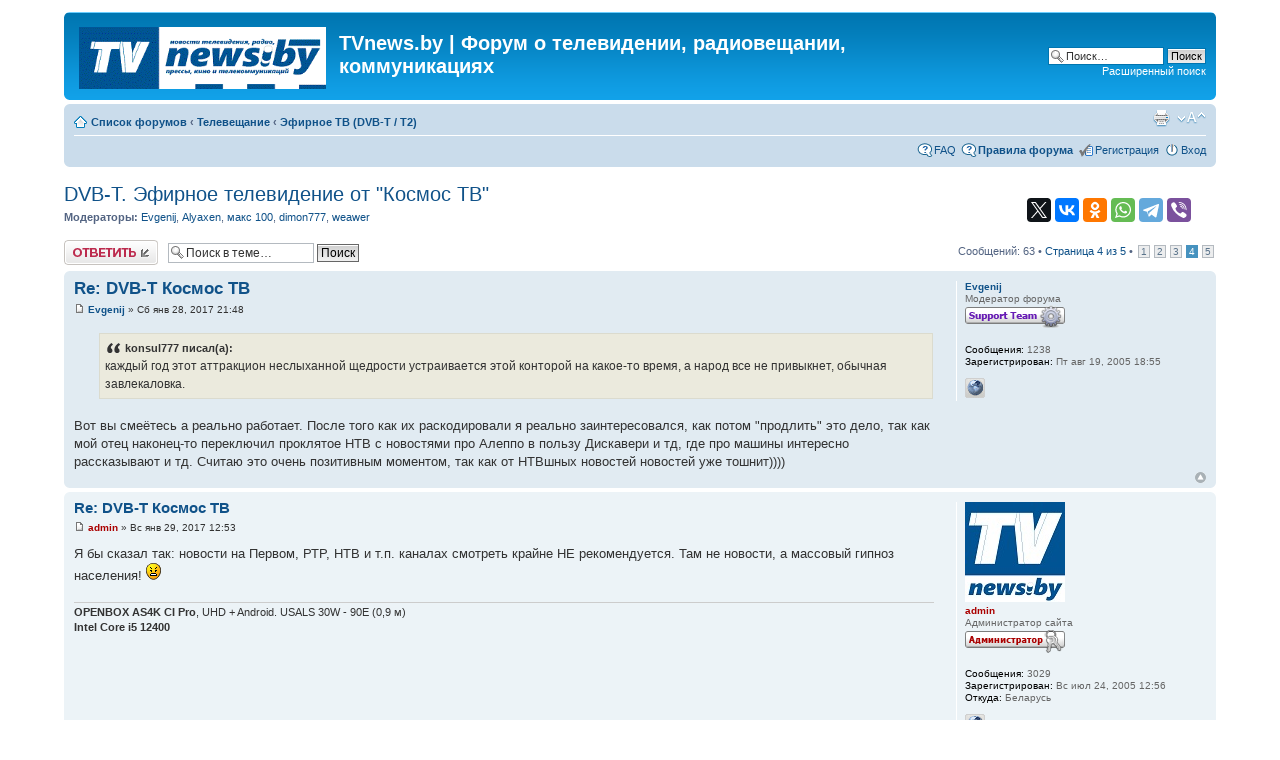

--- FILE ---
content_type: text/html; charset=UTF-8
request_url: https://forum.tvnews.by/viewtopic.php?f=15&t=5127&start=45&sid=a0522d39a4078d3e2d77e28a0c170a59
body_size: 10611
content:
<!DOCTYPE html PUBLIC "-//W3C//DTD XHTML 1.0 Strict//EN" "http://www.w3.org/TR/xhtml1/DTD/xhtml1-strict.dtd">
<html xmlns="http://www.w3.org/1999/xhtml" dir="ltr" lang="ru" xml:lang="ru">
<head>

<meta http-equiv="content-type" content="text/html; charset=UTF-8" />
<meta http-equiv="content-style-type" content="text/css" />
<meta http-equiv="content-language" content="ru" />
<meta http-equiv="imagetoolbar" content="no" />
<meta name="resource-type" content="document" />
<meta name="distribution" content="global" />
<meta name="keywords" content="" />
<meta name="description" content="" />

<title>TVnews.by | Форум о телевидении, радиовещании, коммуникациях &bull; Просмотр темы - DVB-T. Эфирное телевидение от &quot;Космос ТВ&quot;</title>

<link rel="alternate" type="application/atom+xml" title="Канал - TVnews.by | Форум о телевидении, радиовещании, коммуникациях" href="https://forum.tvnews.by/feed.php" /><link rel="alternate" type="application/atom+xml" title="Канал - Все форумы" href="https://forum.tvnews.by/feed.php?mode=forums" /><link rel="alternate" type="application/atom+xml" title="Канал - Форум - Эфирное ТВ (DVB-T / T2)" href="https://forum.tvnews.by/feed.php?f=15" />

<!--
	phpBB style name: prosilver
	Based on style:   prosilver (this is the default phpBB3 style)
	Original author:  Tom Beddard ( https://www.subBlue.com )
	Modified by:
-->

<script type="text/javascript">
// <![CDATA[
	var jump_page = 'Введите номер страницы, на которую хотите перейти:';
	var on_page = '4';
	var per_page = '15';
	var base_url = './viewtopic.php?f=15&amp;t=5127&amp;sid=8609d2649bab04370f65473dfc5fc946';
	var style_cookie = 'phpBBstyle';
	var style_cookie_settings = '; path=/; domain=forum.tvnews.by';
	var onload_functions = new Array();
	var onunload_functions = new Array();

	

	/**
	* Find a member
	*/
	function find_username(url)
	{
		popup(url, 760, 570, '_usersearch');
		return false;
	}

	/**
	* New function for handling multiple calls to window.onload and window.unload by pentapenguin
	*/
	window.onload = function()
	{
		for (var i = 0; i < onload_functions.length; i++)
		{
			eval(onload_functions[i]);
		}
	};

	window.onunload = function()
	{
		for (var i = 0; i < onunload_functions.length; i++)
		{
			eval(onunload_functions[i]);
		}
	};

// ]]>
</script>
<script type="text/javascript" src="./styles/prosilver/template/styleswitcher.js"></script>
<script type="text/javascript" src="./styles/prosilver/template/forum_fn.js"></script>

<link href="./styles/prosilver/theme/print.css" rel="stylesheet" type="text/css" media="print" title="printonly" />
<link href="./style.php?id=1&amp;lang=ru&amp;sid=8609d2649bab04370f65473dfc5fc946" rel="stylesheet" type="text/css" media="screen, projection" />

<link href="./styles/prosilver/theme/normal.css" rel="stylesheet" type="text/css" title="A" />
<link href="./styles/prosilver/theme/medium.css" rel="alternate stylesheet" type="text/css" title="A+" />
<link href="./styles/prosilver/theme/large.css" rel="alternate stylesheet" type="text/css" title="A++" />


<link rel="icon" href="https://tvnews.by/favicon.ico" type="image/x-icon" />
<link rel="shortcut icon" href="https://tvnews.by/favicon.ico" type="image/x-icon" />
</head>

<body id="phpbb" class="section-viewtopic ltr">

<div id="wrap">
	<a id="top" name="top" accesskey="t"></a>
	<div id="page-header">
		<div class="headerbar">
			<div class="inner"><span class="corners-top"><span></span></span>

			<div id="site-description">
				<a href="./index.php?sid=8609d2649bab04370f65473dfc5fc946" title="Список форумов" id="logo"><img src="./styles/prosilver/imageset/site_logo.gif" width="247" height="62" alt="" title="" /></a>
				<h1>TVnews.by | Форум о телевидении, радиовещании, коммуникациях</h1>
				<p></p>
				<p class="skiplink"><a href="#start_here">Пропустить</a></p>
			</div>

		
			<div id="search-box">
				<form action="./search.php?sid=8609d2649bab04370f65473dfc5fc946" method="get" id="search">
				<fieldset>
					<input name="keywords" id="keywords" type="text" maxlength="128" title="Ключевые слова" class="inputbox search" value="Поиск…" onclick="if(this.value=='Поиск…')this.value='';" onblur="if(this.value=='')this.value='Поиск…';" />
					<input class="button2" value="Поиск" type="submit" /><br />
					<a href="./search.php?sid=8609d2649bab04370f65473dfc5fc946" title="Параметры расширенного поиска">Расширенный поиск</a> <input type="hidden" name="sid" value="8609d2649bab04370f65473dfc5fc946" />

				</fieldset>
				</form>
			</div>
		

			<span class="corners-bottom"><span></span></span></div>
		</div>

		<div class="navbar">
			<div class="inner"><span class="corners-top"><span></span></span>

			<ul class="linklist navlinks">
				<li class="icon-home"><a href="./index.php?sid=8609d2649bab04370f65473dfc5fc946" accesskey="h">Список форумов</a>  <strong>&#8249;</strong> <a href="./viewforum.php?f=16&amp;sid=8609d2649bab04370f65473dfc5fc946">Телевещание</a> <strong>&#8249;</strong> <a href="./viewforum.php?f=15&amp;sid=8609d2649bab04370f65473dfc5fc946">Эфирное ТВ (DVB-T / T2)</a></li>

				<li class="rightside"><a href="#" onclick="fontsizeup(); return false;" onkeypress="return fontsizeup(event);" class="fontsize" title="Изменить размер шрифта">Изменить размер шрифта</a></li>

				<li class="rightside"><a href="./viewtopic.php?f=15&amp;t=5127&amp;start=45&amp;sid=8609d2649bab04370f65473dfc5fc946&amp;view=print" title="Версия для печати" accesskey="p" class="print">Версия для печати</a></li>
			</ul>

			

			<ul class="linklist rightside">
				<li class="icon-faq"><a href="./faq.php?sid=8609d2649bab04370f65473dfc5fc946" title="Часто задаваемые вопросы">FAQ</a></li>
<li class="icon-faq"><a href="/viewtopic.php?f=22&t=5460" title="Правила форума"><b>Правила форума</b></a></li>
				<li class="icon-register"><a href="./ucp.php?mode=register&amp;sid=8609d2649bab04370f65473dfc5fc946">Регистрация</a></li>
					<li class="icon-logout"><a href="./ucp.php?mode=login&amp;sid=8609d2649bab04370f65473dfc5fc946" title="Вход" accesskey="x">Вход</a></li>
				
			</ul>

			<span class="corners-bottom"><span></span></span></div>
		</div>

	</div>

	<a name="start_here"></a>
	<div id="page-body">
		


<div style="float:right;">
	<script src="//yastatic.net/share2/share.js" async="async"></script><div class="ya-share2" style="width:100%; margin-top:15px; margin-bottom:15px; margin-right:25px;" data-services="facebook,twitter,vkontakte,odnoklassniki,whatsapp,telegram,viber" data-counter></div> 
</div>
<h2><a href="./viewtopic.php?f=15&amp;t=5127&amp;start=45&amp;sid=8609d2649bab04370f65473dfc5fc946">DVB-T. Эфирное телевидение от &quot;Космос ТВ&quot;</a></h2>
<!-- NOTE: remove the style="display: none" when you want to have the forum description on the topic body --><div style="display: none !important;">Новости эфирного цифрового вещания (DVB-T / T2). Частоты, передатчики. Условия приема<br /></div>
<p>
	<strong>Модераторы:</strong> <a href="./memberlist.php?mode=viewprofile&amp;u=11&amp;sid=8609d2649bab04370f65473dfc5fc946">Evgenij</a>, <a href="./memberlist.php?mode=viewprofile&amp;u=6&amp;sid=8609d2649bab04370f65473dfc5fc946">Alyaxen</a>, <a href="./memberlist.php?mode=viewprofile&amp;u=5981&amp;sid=8609d2649bab04370f65473dfc5fc946">макс 100</a>, <a href="./memberlist.php?mode=viewprofile&amp;u=1306&amp;sid=8609d2649bab04370f65473dfc5fc946">dimon777</a>, <a href="./memberlist.php?mode=viewprofile&amp;u=308&amp;sid=8609d2649bab04370f65473dfc5fc946">weawer</a>
</p>


<div class="topic-actions">

	<div class="buttons">
	
		<div class="reply-icon"><a href="./posting.php?mode=reply&amp;f=15&amp;t=5127&amp;sid=8609d2649bab04370f65473dfc5fc946" title="Ответить"><span></span>Ответить</a></div>
	
	</div>

	
		<div class="search-box">
			<form method="get" id="topic-search" action="./search.php?sid=8609d2649bab04370f65473dfc5fc946">
			<fieldset>
				<input class="inputbox search tiny"  type="text" name="keywords" id="search_keywords" size="20" value="Поиск в теме…" onclick="if(this.value=='Поиск в теме…')this.value='';" onblur="if(this.value=='')this.value='Поиск в теме…';" />
				<input class="button2" type="submit" value="Поиск" />
				<input type="hidden" name="t" value="5127" />
<input type="hidden" name="sf" value="msgonly" />
<input type="hidden" name="sid" value="8609d2649bab04370f65473dfc5fc946" />

			</fieldset>
			</form>
		</div>
	
		<div class="pagination">
			Сообщений: 63
			 &bull; <a href="#" onclick="jumpto(); return false;" title="Перейти на страницу…">Страница <strong>4</strong> из <strong>5</strong></a> &bull; <span><a href="./viewtopic.php?f=15&amp;t=5127&amp;sid=8609d2649bab04370f65473dfc5fc946">1</a><span class="page-sep">, </span><a href="./viewtopic.php?f=15&amp;t=5127&amp;sid=8609d2649bab04370f65473dfc5fc946&amp;start=15">2</a><span class="page-sep">, </span><a href="./viewtopic.php?f=15&amp;t=5127&amp;sid=8609d2649bab04370f65473dfc5fc946&amp;start=30">3</a><span class="page-sep">, </span><strong>4</strong><span class="page-sep">, </span><a href="./viewtopic.php?f=15&amp;t=5127&amp;sid=8609d2649bab04370f65473dfc5fc946&amp;start=60">5</a></span>
		</div>
	

</div>
<div class="clear"></div>


	<div id="p30925" class="post bg2">
		<div class="inner"><span class="corners-top"><span></span></span>

		<div class="postbody">
			

			<h3 class="first"><a href="#p30925">Re: DVB-T Космос ТВ</a></h3>
			<p class="author"><a href="./viewtopic.php?p=30925&amp;sid=8609d2649bab04370f65473dfc5fc946#p30925"><img src="./styles/prosilver/imageset/icon_post_target.gif" width="11" height="9" alt="Сообщение" title="Сообщение" /></a> <strong><a href="./memberlist.php?mode=viewprofile&amp;u=11&amp;sid=8609d2649bab04370f65473dfc5fc946">Evgenij</a></strong> &raquo; Сб янв 28, 2017 21:48 </p>

			

			<div class="content"><blockquote><div><cite>konsul777 писал(а):</cite>каждый год этот аттракцион неслыханной щедрости устраивается этой конторой на какое-то время, а народ все не привыкнет, обычная завлекаловка.</div></blockquote><br />Вот вы смеётесь а реально работает. После того как их раскодировали я реально заинтересовался, как потом &quot;продлить&quot; это дело, так как мой отец наконец-то переключил проклятое НТВ с новостями про Алеппо в пользу Дискавери и тд, где про машины интересно рассказывают и тд. Считаю это очень позитивным моментом, так как от НТВшных новостей новостей уже тошнит))))</div>

			

		</div>

		
			<dl class="postprofile" id="profile30925">
			<dt>
				<a href="./memberlist.php?mode=viewprofile&amp;u=11&amp;sid=8609d2649bab04370f65473dfc5fc946">Evgenij</a>
			</dt>

			<dd>Модератор форума<br /><img src="./images/ranks/support.gif" alt="Модератор форума" title="Модератор форума" /></dd>

		<dd>&nbsp;</dd>

		<dd><strong>Сообщения:</strong> 1238</dd><dd><strong>Зарегистрирован:</strong> Пт авг 19, 2005 18:55</dd>
			<dd>
				<ul class="profile-icons">
					<li class="web-icon"><a href="http://teploe.net" title="WWW: http://teploe.net"><span>Сайт</span></a></li>
				</ul>
			</dd>
		

		</dl>
	

		<div class="back2top"><a href="#wrap" class="top" title="Вернуться к началу">Вернуться к началу</a></div>

		<span class="corners-bottom"><span></span></span></div>
	</div>

	<hr class="divider" />

	<div id="p30927" class="post bg1">
		<div class="inner"><span class="corners-top"><span></span></span>

		<div class="postbody">
			

			<h3 ><a href="#p30927">Re: DVB-T Космос ТВ</a></h3>
			<p class="author"><a href="./viewtopic.php?p=30927&amp;sid=8609d2649bab04370f65473dfc5fc946#p30927"><img src="./styles/prosilver/imageset/icon_post_target.gif" width="11" height="9" alt="Сообщение" title="Сообщение" /></a> <strong><a href="./memberlist.php?mode=viewprofile&amp;u=2&amp;sid=8609d2649bab04370f65473dfc5fc946" style="color: #AA0000;" class="username-coloured">admin</a></strong> &raquo; Вс янв 29, 2017 12:53 </p>

			

			<div class="content">Я бы сказал так: новости на Первом, РТР, НТВ и т.п. каналах смотреть крайне НЕ рекомендуется. Там не новости, а массовый гипноз населения!  <img src="./images/smilies/icon_mad.gif" alt=":x" title="Mad" /></div>

			<div id="sig30927" class="signature"><span style="font-weight: bold">OPENBOX AS4K CI Pro</span>, UHD + Android. USALS 30W - 90E (0,9 м)<br /><span style="font-weight: bold">Intel Core i5 12400</span></div>

		</div>

		
			<dl class="postprofile" id="profile30927">
			<dt>
				<a href="./memberlist.php?mode=viewprofile&amp;u=2&amp;sid=8609d2649bab04370f65473dfc5fc946"><img src="./download/file.php?avatar=2_1665651818.jpg" width="100" height="100" alt="Аватара пользователя" /></a><br />
				<a href="./memberlist.php?mode=viewprofile&amp;u=2&amp;sid=8609d2649bab04370f65473dfc5fc946" style="color: #AA0000;" class="username-coloured">admin</a>
			</dt>

			<dd>Администратор сайта<br /><img src="./images/ranks/admin.gif" alt="Администратор сайта" title="Администратор сайта" /></dd>

		<dd>&nbsp;</dd>

		<dd><strong>Сообщения:</strong> 3029</dd><dd><strong>Зарегистрирован:</strong> Вс июл 24, 2005 12:56</dd><dd><strong>Откуда:</strong> Беларусь</dd>
			<dd>
				<ul class="profile-icons">
					<li class="web-icon"><a href="http://tvnews.by/" title="WWW: http://tvnews.by/"><span>Сайт</span></a></li>
				</ul>
			</dd>
		

		</dl>
	

		<div class="back2top"><a href="#wrap" class="top" title="Вернуться к началу">Вернуться к началу</a></div>

		<span class="corners-bottom"><span></span></span></div>
	</div>

	<hr class="divider" />

	<div id="p30977" class="post bg2">
		<div class="inner"><span class="corners-top"><span></span></span>

		<div class="postbody">
			

			<h3 ><a href="#p30977">Re: DVB-T Космос ТВ</a></h3>
			<p class="author"><a href="./viewtopic.php?p=30977&amp;sid=8609d2649bab04370f65473dfc5fc946#p30977"><img src="./styles/prosilver/imageset/icon_post_target.gif" width="11" height="9" alt="Сообщение" title="Сообщение" /></a> <strong><a href="./memberlist.php?mode=viewprofile&amp;u=6056&amp;sid=8609d2649bab04370f65473dfc5fc946">dt2012</a></strong> &raquo; Чт фев 16, 2017 15:55 </p>

			

			<div class="content">Все каналы сегодня закодировали.</div>

			<div id="sig30977" class="signature"><span style="font-size: 150%; line-height: 116%;"><span style="font-weight: bold"><span style="color: #0000FF">2013 год</span></span></span></div>

		</div>

		
			<dl class="postprofile" id="profile30977">
			<dt>
				<a href="./memberlist.php?mode=viewprofile&amp;u=6056&amp;sid=8609d2649bab04370f65473dfc5fc946"><img src="./download/file.php?avatar=6056_1352664288.jpg" width="79" height="99" alt="Аватара пользователя" /></a><br />
				<a href="./memberlist.php?mode=viewprofile&amp;u=6056&amp;sid=8609d2649bab04370f65473dfc5fc946">dt2012</a>
			</dt>

			<dd>Гуру<br /><img src="./images/ranks/rank5.gif" alt="Гуру" title="Гуру" /></dd>

		<dd>&nbsp;</dd>

		<dd><strong>Сообщения:</strong> 2888</dd><dd><strong>Зарегистрирован:</strong> Пн сен 05, 2011 21:25</dd>

		</dl>
	

		<div class="back2top"><a href="#wrap" class="top" title="Вернуться к началу">Вернуться к началу</a></div>

		<span class="corners-bottom"><span></span></span></div>
	</div>

	<hr class="divider" />

	<div id="p31109" class="post bg1">
		<div class="inner"><span class="corners-top"><span></span></span>

		<div class="postbody">
			

			<h3 ><a href="#p31109">Re: DVB-T Космос ТВ</a></h3>
			<p class="author"><a href="./viewtopic.php?p=31109&amp;sid=8609d2649bab04370f65473dfc5fc946#p31109"><img src="./styles/prosilver/imageset/icon_post_target.gif" width="11" height="9" alt="Сообщение" title="Сообщение" /></a> <strong><a href="./memberlist.php?mode=viewprofile&amp;u=2&amp;sid=8609d2649bab04370f65473dfc5fc946" style="color: #AA0000;" class="username-coloured">admin</a></strong> &raquo; Ср июн 14, 2017 18:03 </p>

			

			<div class="content">В воскресенье вечером, будучи на даче, случайно обнаружил, что эфирный пакет &quot;Космос ТВ&quot; (29 ТВК) идет открыто. Все 20 телеканалов. В понедельник в 18:00 он еще шел открыто, потом - не знаю, дома нет комнатной антенны.<br /><br />Надо сказать, что пакет у них очень не плохой: Фильмовые каналы Red Media, каналы семейства Discovery, ТНТ Int, музыкальных парочка. Лучше, чем эфирная ZALA.</div>

			<div id="sig31109" class="signature"><span style="font-weight: bold">OPENBOX AS4K CI Pro</span>, UHD + Android. USALS 30W - 90E (0,9 м)<br /><span style="font-weight: bold">Intel Core i5 12400</span></div>

		</div>

		
			<dl class="postprofile" id="profile31109">
			<dt>
				<a href="./memberlist.php?mode=viewprofile&amp;u=2&amp;sid=8609d2649bab04370f65473dfc5fc946"><img src="./download/file.php?avatar=2_1665651818.jpg" width="100" height="100" alt="Аватара пользователя" /></a><br />
				<a href="./memberlist.php?mode=viewprofile&amp;u=2&amp;sid=8609d2649bab04370f65473dfc5fc946" style="color: #AA0000;" class="username-coloured">admin</a>
			</dt>

			<dd>Администратор сайта<br /><img src="./images/ranks/admin.gif" alt="Администратор сайта" title="Администратор сайта" /></dd>

		<dd>&nbsp;</dd>

		<dd><strong>Сообщения:</strong> 3029</dd><dd><strong>Зарегистрирован:</strong> Вс июл 24, 2005 12:56</dd><dd><strong>Откуда:</strong> Беларусь</dd>
			<dd>
				<ul class="profile-icons">
					<li class="web-icon"><a href="http://tvnews.by/" title="WWW: http://tvnews.by/"><span>Сайт</span></a></li>
				</ul>
			</dd>
		

		</dl>
	

		<div class="back2top"><a href="#wrap" class="top" title="Вернуться к началу">Вернуться к началу</a></div>

		<span class="corners-bottom"><span></span></span></div>
	</div>

	<hr class="divider" />

	<div id="p31127" class="post bg2">
		<div class="inner"><span class="corners-top"><span></span></span>

		<div class="postbody">
			

			<h3 ><a href="#p31127">Re: DVB-T Космос ТВ</a></h3>
			<p class="author"><a href="./viewtopic.php?p=31127&amp;sid=8609d2649bab04370f65473dfc5fc946#p31127"><img src="./styles/prosilver/imageset/icon_post_target.gif" width="11" height="9" alt="Сообщение" title="Сообщение" /></a> <strong><a href="./memberlist.php?mode=viewprofile&amp;u=2&amp;sid=8609d2649bab04370f65473dfc5fc946" style="color: #AA0000;" class="username-coloured">admin</a></strong> &raquo; Пт июн 16, 2017 17:28 </p>

			

			<div class="content">Позвонил соседу, он сказал, что в среду еще шло открыто. В выходные сам проверю.</div>

			<div id="sig31127" class="signature"><span style="font-weight: bold">OPENBOX AS4K CI Pro</span>, UHD + Android. USALS 30W - 90E (0,9 м)<br /><span style="font-weight: bold">Intel Core i5 12400</span></div>

		</div>

		
			<dl class="postprofile" id="profile31127">
			<dt>
				<a href="./memberlist.php?mode=viewprofile&amp;u=2&amp;sid=8609d2649bab04370f65473dfc5fc946"><img src="./download/file.php?avatar=2_1665651818.jpg" width="100" height="100" alt="Аватара пользователя" /></a><br />
				<a href="./memberlist.php?mode=viewprofile&amp;u=2&amp;sid=8609d2649bab04370f65473dfc5fc946" style="color: #AA0000;" class="username-coloured">admin</a>
			</dt>

			<dd>Администратор сайта<br /><img src="./images/ranks/admin.gif" alt="Администратор сайта" title="Администратор сайта" /></dd>

		<dd>&nbsp;</dd>

		<dd><strong>Сообщения:</strong> 3029</dd><dd><strong>Зарегистрирован:</strong> Вс июл 24, 2005 12:56</dd><dd><strong>Откуда:</strong> Беларусь</dd>
			<dd>
				<ul class="profile-icons">
					<li class="web-icon"><a href="http://tvnews.by/" title="WWW: http://tvnews.by/"><span>Сайт</span></a></li>
				</ul>
			</dd>
		

		</dl>
	

		<div class="back2top"><a href="#wrap" class="top" title="Вернуться к началу">Вернуться к началу</a></div>

		<span class="corners-bottom"><span></span></span></div>
	</div>

	<hr class="divider" />

	<div id="p31129" class="post bg1">
		<div class="inner"><span class="corners-top"><span></span></span>

		<div class="postbody">
			

			<h3 ><a href="#p31129">Re: DVB-T. Эфирное телевидение от &quot;Космос ТВ&quot;</a></h3>
			<p class="author"><a href="./viewtopic.php?p=31129&amp;sid=8609d2649bab04370f65473dfc5fc946#p31129"><img src="./styles/prosilver/imageset/icon_post_target.gif" width="11" height="9" alt="Сообщение" title="Сообщение" /></a> <strong><a href="./memberlist.php?mode=viewprofile&amp;u=6056&amp;sid=8609d2649bab04370f65473dfc5fc946">dt2012</a></strong> &raquo; Сб июн 17, 2017 7:59 </p>

			

			<div class="content">В четверг закодировали.</div>

			<div id="sig31129" class="signature"><span style="font-size: 150%; line-height: 116%;"><span style="font-weight: bold"><span style="color: #0000FF">2013 год</span></span></span></div>

		</div>

		
			<dl class="postprofile" id="profile31129">
			<dt>
				<a href="./memberlist.php?mode=viewprofile&amp;u=6056&amp;sid=8609d2649bab04370f65473dfc5fc946"><img src="./download/file.php?avatar=6056_1352664288.jpg" width="79" height="99" alt="Аватара пользователя" /></a><br />
				<a href="./memberlist.php?mode=viewprofile&amp;u=6056&amp;sid=8609d2649bab04370f65473dfc5fc946">dt2012</a>
			</dt>

			<dd>Гуру<br /><img src="./images/ranks/rank5.gif" alt="Гуру" title="Гуру" /></dd>

		<dd>&nbsp;</dd>

		<dd><strong>Сообщения:</strong> 2888</dd><dd><strong>Зарегистрирован:</strong> Пн сен 05, 2011 21:25</dd>

		</dl>
	

		<div class="back2top"><a href="#wrap" class="top" title="Вернуться к началу">Вернуться к началу</a></div>

		<span class="corners-bottom"><span></span></span></div>
	</div>

	<hr class="divider" />

	<div id="p31145" class="post bg2">
		<div class="inner"><span class="corners-top"><span></span></span>

		<div class="postbody">
			

			<h3 ><a href="#p31145">Re: DVB-T. Эфирное телевидение от &quot;Космос ТВ&quot;</a></h3>
			<p class="author"><a href="./viewtopic.php?p=31145&amp;sid=8609d2649bab04370f65473dfc5fc946#p31145"><img src="./styles/prosilver/imageset/icon_post_target.gif" width="11" height="9" alt="Сообщение" title="Сообщение" /></a> <strong><a href="./memberlist.php?mode=viewprofile&amp;u=2&amp;sid=8609d2649bab04370f65473dfc5fc946" style="color: #AA0000;" class="username-coloured">admin</a></strong> &raquo; Ср июн 21, 2017 18:44 </p>

			

			<div class="content">Жаль, что так быстро. После просмотра 28 каналов понимаешь, что в Беларуси очень не хватает второго открытого мультиплекса, в котором бы вещали хоть какие-то нишевые телеканалы. А то включишь вечером на даче телевизор, а посмотреть-то нечего! Теперешние 9 каналов - такой мизер!</div>

			<div id="sig31145" class="signature"><span style="font-weight: bold">OPENBOX AS4K CI Pro</span>, UHD + Android. USALS 30W - 90E (0,9 м)<br /><span style="font-weight: bold">Intel Core i5 12400</span></div>

		</div>

		
			<dl class="postprofile" id="profile31145">
			<dt>
				<a href="./memberlist.php?mode=viewprofile&amp;u=2&amp;sid=8609d2649bab04370f65473dfc5fc946"><img src="./download/file.php?avatar=2_1665651818.jpg" width="100" height="100" alt="Аватара пользователя" /></a><br />
				<a href="./memberlist.php?mode=viewprofile&amp;u=2&amp;sid=8609d2649bab04370f65473dfc5fc946" style="color: #AA0000;" class="username-coloured">admin</a>
			</dt>

			<dd>Администратор сайта<br /><img src="./images/ranks/admin.gif" alt="Администратор сайта" title="Администратор сайта" /></dd>

		<dd>&nbsp;</dd>

		<dd><strong>Сообщения:</strong> 3029</dd><dd><strong>Зарегистрирован:</strong> Вс июл 24, 2005 12:56</dd><dd><strong>Откуда:</strong> Беларусь</dd>
			<dd>
				<ul class="profile-icons">
					<li class="web-icon"><a href="http://tvnews.by/" title="WWW: http://tvnews.by/"><span>Сайт</span></a></li>
				</ul>
			</dd>
		

		</dl>
	

		<div class="back2top"><a href="#wrap" class="top" title="Вернуться к началу">Вернуться к началу</a></div>

		<span class="corners-bottom"><span></span></span></div>
	</div>

	<hr class="divider" />

	<div id="p31146" class="post bg1">
		<div class="inner"><span class="corners-top"><span></span></span>

		<div class="postbody">
			

			<h3 ><a href="#p31146">Re: DVB-T. Эфирное телевидение от &quot;Космос ТВ&quot;</a></h3>
			<p class="author"><a href="./viewtopic.php?p=31146&amp;sid=8609d2649bab04370f65473dfc5fc946#p31146"><img src="./styles/prosilver/imageset/icon_post_target.gif" width="11" height="9" alt="Сообщение" title="Сообщение" /></a> <strong><a href="./memberlist.php?mode=viewprofile&amp;u=6300&amp;sid=8609d2649bab04370f65473dfc5fc946">konsul777</a></strong> &raquo; Ср июн 21, 2017 22:15 </p>

			

			<div class="content">в некоторых городах есть региональные мультиплексы, в которых вещает до 8 программ.</div>

			

		</div>

		
			<dl class="postprofile" id="profile31146">
			<dt>
				<a href="./memberlist.php?mode=viewprofile&amp;u=6300&amp;sid=8609d2649bab04370f65473dfc5fc946"><img src="./download/file.php?avatar=6300_1430835070.jpg" width="100" height="100" alt="Аватара пользователя" /></a><br />
				<a href="./memberlist.php?mode=viewprofile&amp;u=6300&amp;sid=8609d2649bab04370f65473dfc5fc946">konsul777</a>
			</dt>

			<dd>Специалист<br /><img src="./images/ranks/rank3.gif" alt="Специалист" title="Специалист" /></dd>

		<dd>&nbsp;</dd>

		<dd><strong>Сообщения:</strong> 411</dd><dd><strong>Зарегистрирован:</strong> Чт апр 30, 2015 22:10</dd>

		</dl>
	

		<div class="back2top"><a href="#wrap" class="top" title="Вернуться к началу">Вернуться к началу</a></div>

		<span class="corners-bottom"><span></span></span></div>
	</div>

	<hr class="divider" />

	<div id="p31148" class="post bg2">
		<div class="inner"><span class="corners-top"><span></span></span>

		<div class="postbody">
			

			<h3 ><a href="#p31148">Re: DVB-T. Эфирное телевидение от &quot;Космос ТВ&quot;</a></h3>
			<p class="author"><a href="./viewtopic.php?p=31148&amp;sid=8609d2649bab04370f65473dfc5fc946#p31148"><img src="./styles/prosilver/imageset/icon_post_target.gif" width="11" height="9" alt="Сообщение" title="Сообщение" /></a> <strong><a href="./memberlist.php?mode=viewprofile&amp;u=6074&amp;sid=8609d2649bab04370f65473dfc5fc946">grodenski</a></strong> &raquo; Ср июн 21, 2017 23:41 </p>

			

			<div class="content"><blockquote><div><cite>admin писал(а):</cite>Жаль, что так быстро. После просмотра 28 каналов понимаешь, что в Беларуси очень не хватает второго открытого мультиплекса, в котором бы вещали хоть какие-то нишевые телеканалы. А то включишь вечером на даче телевизор, а посмотреть-то нечего! Теперешние 9 каналов - такой мизер!</div></blockquote><br />Согласен с Вами полностью!И Интернет бывает не вариант т.к. в некоторых местах на дачах связи толком даже нет. И это ни какие-то далекие места, а в нескольких километрах от обл.центра!<br />Остается только тарелку вешать:благо стоит недорого, тюнера на Али или на Барахолке можно найти тоже за разумные деньги и повесить на один спутник по силам даже дилетанту почитав рекомендации.</div>

			

		</div>

		
			<dl class="postprofile" id="profile31148">
			<dt>
				<a href="./memberlist.php?mode=viewprofile&amp;u=6074&amp;sid=8609d2649bab04370f65473dfc5fc946"><img src="./download/file.php?avatar=6074_1383512010.jpg" width="100" height="100" alt="Аватара пользователя" /></a><br />
				<a href="./memberlist.php?mode=viewprofile&amp;u=6074&amp;sid=8609d2649bab04370f65473dfc5fc946">grodenski</a>
			</dt>

			<dd>Специалист<br /><img src="./images/ranks/rank3.gif" alt="Специалист" title="Специалист" /></dd>

		<dd>&nbsp;</dd>

		<dd><strong>Сообщения:</strong> 406</dd><dd><strong>Зарегистрирован:</strong> Пт ноя 25, 2011 1:44</dd><dd><strong>Откуда:</strong> Гродно</dd>

		</dl>
	

		<div class="back2top"><a href="#wrap" class="top" title="Вернуться к началу">Вернуться к началу</a></div>

		<span class="corners-bottom"><span></span></span></div>
	</div>

	<hr class="divider" />

	<div id="p31163" class="post bg1">
		<div class="inner"><span class="corners-top"><span></span></span>

		<div class="postbody">
			

			<h3 ><a href="#p31163">Re: DVB-T. Эфирное телевидение от &quot;Космос ТВ&quot;</a></h3>
			<p class="author"><a href="./viewtopic.php?p=31163&amp;sid=8609d2649bab04370f65473dfc5fc946#p31163"><img src="./styles/prosilver/imageset/icon_post_target.gif" width="11" height="9" alt="Сообщение" title="Сообщение" /></a> <strong><a href="./memberlist.php?mode=viewprofile&amp;u=6056&amp;sid=8609d2649bab04370f65473dfc5fc946">dt2012</a></strong> &raquo; Пн июн 26, 2017 15:23 </p>

			

			<div class="content">Примерно со среды а может и раньше на 20-й кнопке идет открыто. канал Cinema,</div>

			<div id="sig31163" class="signature"><span style="font-size: 150%; line-height: 116%;"><span style="font-weight: bold"><span style="color: #0000FF">2013 год</span></span></span></div>

		</div>

		
			<dl class="postprofile" id="profile31163">
			<dt>
				<a href="./memberlist.php?mode=viewprofile&amp;u=6056&amp;sid=8609d2649bab04370f65473dfc5fc946"><img src="./download/file.php?avatar=6056_1352664288.jpg" width="79" height="99" alt="Аватара пользователя" /></a><br />
				<a href="./memberlist.php?mode=viewprofile&amp;u=6056&amp;sid=8609d2649bab04370f65473dfc5fc946">dt2012</a>
			</dt>

			<dd>Гуру<br /><img src="./images/ranks/rank5.gif" alt="Гуру" title="Гуру" /></dd>

		<dd>&nbsp;</dd>

		<dd><strong>Сообщения:</strong> 2888</dd><dd><strong>Зарегистрирован:</strong> Пн сен 05, 2011 21:25</dd>

		</dl>
	

		<div class="back2top"><a href="#wrap" class="top" title="Вернуться к началу">Вернуться к началу</a></div>

		<span class="corners-bottom"><span></span></span></div>
	</div>

	<hr class="divider" />

	<div id="p31412" class="post bg2">
		<div class="inner"><span class="corners-top"><span></span></span>

		<div class="postbody">
			

			<h3 ><a href="#p31412">Re: DVB-T. Эфирное телевидение от &quot;Космос ТВ&quot;</a></h3>
			<p class="author"><a href="./viewtopic.php?p=31412&amp;sid=8609d2649bab04370f65473dfc5fc946#p31412"><img src="./styles/prosilver/imageset/icon_post_target.gif" width="11" height="9" alt="Сообщение" title="Сообщение" /></a> <strong><a href="./memberlist.php?mode=viewprofile&amp;u=6056&amp;sid=8609d2649bab04370f65473dfc5fc946">dt2012</a></strong> &raquo; Ср ноя 01, 2017 22:12 </p>

			

			<div class="content">Вчера и сегодня более половина каналов Космос ТВ. шли открыто. ближе к обеду обратно закодировали в том числе Cinema,</div>

			<div id="sig31412" class="signature"><span style="font-size: 150%; line-height: 116%;"><span style="font-weight: bold"><span style="color: #0000FF">2013 год</span></span></span></div>

		</div>

		
			<dl class="postprofile" id="profile31412">
			<dt>
				<a href="./memberlist.php?mode=viewprofile&amp;u=6056&amp;sid=8609d2649bab04370f65473dfc5fc946"><img src="./download/file.php?avatar=6056_1352664288.jpg" width="79" height="99" alt="Аватара пользователя" /></a><br />
				<a href="./memberlist.php?mode=viewprofile&amp;u=6056&amp;sid=8609d2649bab04370f65473dfc5fc946">dt2012</a>
			</dt>

			<dd>Гуру<br /><img src="./images/ranks/rank5.gif" alt="Гуру" title="Гуру" /></dd>

		<dd>&nbsp;</dd>

		<dd><strong>Сообщения:</strong> 2888</dd><dd><strong>Зарегистрирован:</strong> Пн сен 05, 2011 21:25</dd>

		</dl>
	

		<div class="back2top"><a href="#wrap" class="top" title="Вернуться к началу">Вернуться к началу</a></div>

		<span class="corners-bottom"><span></span></span></div>
	</div>

	<hr class="divider" />

	<div id="p31424" class="post bg1">
		<div class="inner"><span class="corners-top"><span></span></span>

		<div class="postbody">
			

			<h3 ><a href="#p31424">Re: DVB-T. Эфирное телевидение от &quot;Космос ТВ&quot;</a></h3>
			<p class="author"><a href="./viewtopic.php?p=31424&amp;sid=8609d2649bab04370f65473dfc5fc946#p31424"><img src="./styles/prosilver/imageset/icon_post_target.gif" width="11" height="9" alt="Сообщение" title="Сообщение" /></a> <strong><a href="./memberlist.php?mode=viewprofile&amp;u=2&amp;sid=8609d2649bab04370f65473dfc5fc946" style="color: #AA0000;" class="username-coloured">admin</a></strong> &raquo; Сб ноя 18, 2017 16:51 </p>

			

			<div class="content">Cinema и так очень долго не кодировано работал. Хотя, фильмы они показывают второсортные.</div>

			<div id="sig31424" class="signature"><span style="font-weight: bold">OPENBOX AS4K CI Pro</span>, UHD + Android. USALS 30W - 90E (0,9 м)<br /><span style="font-weight: bold">Intel Core i5 12400</span></div>

		</div>

		
			<dl class="postprofile" id="profile31424">
			<dt>
				<a href="./memberlist.php?mode=viewprofile&amp;u=2&amp;sid=8609d2649bab04370f65473dfc5fc946"><img src="./download/file.php?avatar=2_1665651818.jpg" width="100" height="100" alt="Аватара пользователя" /></a><br />
				<a href="./memberlist.php?mode=viewprofile&amp;u=2&amp;sid=8609d2649bab04370f65473dfc5fc946" style="color: #AA0000;" class="username-coloured">admin</a>
			</dt>

			<dd>Администратор сайта<br /><img src="./images/ranks/admin.gif" alt="Администратор сайта" title="Администратор сайта" /></dd>

		<dd>&nbsp;</dd>

		<dd><strong>Сообщения:</strong> 3029</dd><dd><strong>Зарегистрирован:</strong> Вс июл 24, 2005 12:56</dd><dd><strong>Откуда:</strong> Беларусь</dd>
			<dd>
				<ul class="profile-icons">
					<li class="web-icon"><a href="http://tvnews.by/" title="WWW: http://tvnews.by/"><span>Сайт</span></a></li>
				</ul>
			</dd>
		

		</dl>
	

		<div class="back2top"><a href="#wrap" class="top" title="Вернуться к началу">Вернуться к началу</a></div>

		<span class="corners-bottom"><span></span></span></div>
	</div>

	<hr class="divider" />

	<div id="p31429" class="post bg2">
		<div class="inner"><span class="corners-top"><span></span></span>

		<div class="postbody">
			

			<h3 ><a href="#p31429">Re: DVB-T. Эфирное телевидение от &quot;Космос ТВ&quot;</a></h3>
			<p class="author"><a href="./viewtopic.php?p=31429&amp;sid=8609d2649bab04370f65473dfc5fc946#p31429"><img src="./styles/prosilver/imageset/icon_post_target.gif" width="11" height="9" alt="Сообщение" title="Сообщение" /></a> <strong><a href="./memberlist.php?mode=viewprofile&amp;u=6056&amp;sid=8609d2649bab04370f65473dfc5fc946">dt2012</a></strong> &raquo; Пт ноя 24, 2017 20:59 </p>

			

			<div class="content">Часть каналов на данный момент опять идут открыто.</div>

			<div id="sig31429" class="signature"><span style="font-size: 150%; line-height: 116%;"><span style="font-weight: bold"><span style="color: #0000FF">2013 год</span></span></span></div>

		</div>

		
			<dl class="postprofile" id="profile31429">
			<dt>
				<a href="./memberlist.php?mode=viewprofile&amp;u=6056&amp;sid=8609d2649bab04370f65473dfc5fc946"><img src="./download/file.php?avatar=6056_1352664288.jpg" width="79" height="99" alt="Аватара пользователя" /></a><br />
				<a href="./memberlist.php?mode=viewprofile&amp;u=6056&amp;sid=8609d2649bab04370f65473dfc5fc946">dt2012</a>
			</dt>

			<dd>Гуру<br /><img src="./images/ranks/rank5.gif" alt="Гуру" title="Гуру" /></dd>

		<dd>&nbsp;</dd>

		<dd><strong>Сообщения:</strong> 2888</dd><dd><strong>Зарегистрирован:</strong> Пн сен 05, 2011 21:25</dd>

		</dl>
	

		<div class="back2top"><a href="#wrap" class="top" title="Вернуться к началу">Вернуться к началу</a></div>

		<span class="corners-bottom"><span></span></span></div>
	</div>

	<hr class="divider" />

	<div id="p31496" class="post bg1">
		<div class="inner"><span class="corners-top"><span></span></span>

		<div class="postbody">
			

			<h3 ><a href="#p31496">Re: DVB-T. Эфирное телевидение от &quot;Космос ТВ&quot;</a></h3>
			<p class="author"><a href="./viewtopic.php?p=31496&amp;sid=8609d2649bab04370f65473dfc5fc946#p31496"><img src="./styles/prosilver/imageset/icon_post_target.gif" width="11" height="9" alt="Сообщение" title="Сообщение" /></a> <strong><a href="./memberlist.php?mode=viewprofile&amp;u=6056&amp;sid=8609d2649bab04370f65473dfc5fc946">dt2012</a></strong> &raquo; Ср янв 03, 2018 17:35 </p>

			

			<div class="content">Второй месяц десять каналов идут открыто удивительно,</div>

			<div id="sig31496" class="signature"><span style="font-size: 150%; line-height: 116%;"><span style="font-weight: bold"><span style="color: #0000FF">2013 год</span></span></span></div>

		</div>

		
			<dl class="postprofile" id="profile31496">
			<dt>
				<a href="./memberlist.php?mode=viewprofile&amp;u=6056&amp;sid=8609d2649bab04370f65473dfc5fc946"><img src="./download/file.php?avatar=6056_1352664288.jpg" width="79" height="99" alt="Аватара пользователя" /></a><br />
				<a href="./memberlist.php?mode=viewprofile&amp;u=6056&amp;sid=8609d2649bab04370f65473dfc5fc946">dt2012</a>
			</dt>

			<dd>Гуру<br /><img src="./images/ranks/rank5.gif" alt="Гуру" title="Гуру" /></dd>

		<dd>&nbsp;</dd>

		<dd><strong>Сообщения:</strong> 2888</dd><dd><strong>Зарегистрирован:</strong> Пн сен 05, 2011 21:25</dd>

		</dl>
	

		<div class="back2top"><a href="#wrap" class="top" title="Вернуться к началу">Вернуться к началу</a></div>

		<span class="corners-bottom"><span></span></span></div>
	</div>

	<hr class="divider" />

	<div id="p31651" class="post bg2">
		<div class="inner"><span class="corners-top"><span></span></span>

		<div class="postbody">
			

			<h3 ><a href="#p31651">Re: DVB-T. Эфирное телевидение от &quot;Космос ТВ&quot;</a></h3>
			<p class="author"><a href="./viewtopic.php?p=31651&amp;sid=8609d2649bab04370f65473dfc5fc946#p31651"><img src="./styles/prosilver/imageset/icon_post_target.gif" width="11" height="9" alt="Сообщение" title="Сообщение" /></a> <strong><a href="./memberlist.php?mode=viewprofile&amp;u=6056&amp;sid=8609d2649bab04370f65473dfc5fc946">dt2012</a></strong> &raquo; Пт фев 16, 2018 16:53 </p>

			

			<div class="content">Два канала сегодня закодировали. Девять еще идут открыто,,</div>

			<div id="sig31651" class="signature"><span style="font-size: 150%; line-height: 116%;"><span style="font-weight: bold"><span style="color: #0000FF">2013 год</span></span></span></div>

		</div>

		
			<dl class="postprofile" id="profile31651">
			<dt>
				<a href="./memberlist.php?mode=viewprofile&amp;u=6056&amp;sid=8609d2649bab04370f65473dfc5fc946"><img src="./download/file.php?avatar=6056_1352664288.jpg" width="79" height="99" alt="Аватара пользователя" /></a><br />
				<a href="./memberlist.php?mode=viewprofile&amp;u=6056&amp;sid=8609d2649bab04370f65473dfc5fc946">dt2012</a>
			</dt>

			<dd>Гуру<br /><img src="./images/ranks/rank5.gif" alt="Гуру" title="Гуру" /></dd>

		<dd>&nbsp;</dd>

		<dd><strong>Сообщения:</strong> 2888</dd><dd><strong>Зарегистрирован:</strong> Пн сен 05, 2011 21:25</dd>

		</dl>
	

		<div class="back2top"><a href="#wrap" class="top" title="Вернуться к началу">Вернуться к началу</a></div>

		<span class="corners-bottom"><span></span></span></div>
	</div>

	<hr class="divider" />

	<form id="viewtopic" method="post" action="./viewtopic.php?f=15&amp;t=5127&amp;start=45&amp;sid=8609d2649bab04370f65473dfc5fc946">

	<fieldset class="display-options" style="margin-top: 0; ">
		<a href="./viewtopic.php?f=15&amp;t=5127&amp;sid=8609d2649bab04370f65473dfc5fc946&amp;start=30" class="left-box left">Пред.</a><a href="./viewtopic.php?f=15&amp;t=5127&amp;sid=8609d2649bab04370f65473dfc5fc946&amp;start=60" class="right-box right">След.</a>
		<label>Показать сообщения за: <select name="st" id="st"><option value="0" selected="selected">Все сообщения</option><option value="1">1 день</option><option value="7">7 дней</option><option value="14">2 недели</option><option value="30">1 месяц</option><option value="90">3 месяца</option><option value="180">6 месяцев</option><option value="365">1 год</option></select></label>
		<label>Поле сортировки <select name="sk" id="sk"><option value="a">Автор</option><option value="t" selected="selected">Время размещения</option><option value="s">Заголовок</option></select></label> <label><select name="sd" id="sd"><option value="a" selected="selected">по возрастанию</option><option value="d">по убыванию</option></select> <input type="submit" name="sort" value="Перейти" class="button2" /></label>
		
	</fieldset>

	</form>
	<hr />


<div class="topic-actions">
	<div class="buttons">
	
		<div class="reply-icon"><a href="./posting.php?mode=reply&amp;f=15&amp;t=5127&amp;sid=8609d2649bab04370f65473dfc5fc946" title="Ответить"><span></span>Ответить</a></div>
	
	</div>

	
		<div class="pagination">
			Сообщений: 63
			 &bull; <a href="#" onclick="jumpto(); return false;" title="Перейти на страницу…">Страница <strong>4</strong> из <strong>5</strong></a> &bull; <span><a href="./viewtopic.php?f=15&amp;t=5127&amp;sid=8609d2649bab04370f65473dfc5fc946">1</a><span class="page-sep">, </span><a href="./viewtopic.php?f=15&amp;t=5127&amp;sid=8609d2649bab04370f65473dfc5fc946&amp;start=15">2</a><span class="page-sep">, </span><a href="./viewtopic.php?f=15&amp;t=5127&amp;sid=8609d2649bab04370f65473dfc5fc946&amp;start=30">3</a><span class="page-sep">, </span><strong>4</strong><span class="page-sep">, </span><a href="./viewtopic.php?f=15&amp;t=5127&amp;sid=8609d2649bab04370f65473dfc5fc946&amp;start=60">5</a></span>
		</div>
	
</div>


	<p></p><p><a href="./viewforum.php?f=15&amp;sid=8609d2649bab04370f65473dfc5fc946" class="left-box left" accesskey="r">Вернуться в Эфирное ТВ (DVB-T / T2)</a></p>

	<form method="post" id="jumpbox" action="./viewforum.php?sid=8609d2649bab04370f65473dfc5fc946" onsubmit="if(this.f.value == -1){return false;}">

	
		<fieldset class="jumpbox">
	
			<label for="f" accesskey="j">Перейти:</label>
			<select name="f" id="f" onchange="if(this.options[this.selectedIndex].value != -1){ document.forms['jumpbox'].submit() }">
			
				<option value="-1">Выберите форум</option>
			<option value="-1">------------------</option>
				<option value="16">Телевещание</option>
			
				<option value="2">&nbsp; &nbsp;Спутниковое ТВ</option>
			
				<option value="15" selected="selected">&nbsp; &nbsp;Эфирное ТВ (DVB-T / T2)</option>
			
				<option value="3">&nbsp; &nbsp;Кабельное ТВ (DVB-C)</option>
			
				<option value="14">&nbsp; &nbsp;IPTV, OTT, Видеосервисы</option>
			
				<option value="22">&nbsp; &nbsp;Транспондерные новости</option>
			
				<option value="23">&nbsp; &nbsp;Ключи, кодировки, SoftCam</option>
			
				<option value="9">&nbsp; &nbsp;Телевизионая техника</option>
			
				<option value="1">&nbsp; &nbsp;Эфирное аналоговое ТВ</option>
			
				<option value="4">&nbsp; &nbsp;MMDS. Космос ТВ</option>
			
				<option value="5">&nbsp; &nbsp;Телеканалы, программы и ведущие</option>
			
				<option value="17">Радио</option>
			
				<option value="11">&nbsp; &nbsp;Радиовещание</option>
			
				<option value="18">Техника и коммуникации</option>
			
				<option value="12">&nbsp; &nbsp;Интернет</option>
			
				<option value="13">&nbsp; &nbsp;Мобильная связь</option>
			
				<option value="25">&nbsp; &nbsp;Проводная связь и телефония</option>
			
				<option value="26">Пресса</option>
			
				<option value="27">&nbsp; &nbsp;Газеты, журналы, книги</option>
			
				<option value="20">Обсуждение форума и сайта</option>
			
				<option value="6">&nbsp; &nbsp;Замечания и предложения</option>
			
			</select>
			<input type="submit" value="Перейти" class="button2" />
		</fieldset>
	</form>


<div id="page-footer">

	<div class="navbar">
		<div class="inner"><span class="corners-top"><span></span></span>

		<ul class="linklist">
			<li class="icon-home"><a href="./index.php?sid=8609d2649bab04370f65473dfc5fc946" accesskey="h">Список форумов</a></li>


<li class="icon-bump">
<script type="text/javascript">
<!--
var _acic={dataProvider:10};(function(){var e=document.createElement("script");e.type="text/javascript";e.async=true;e.src="https://www.acint.net/aci.js";var t=document.getElementsByTagName("script")[0];t.parentNode.insertBefore(e,t)})()
//-->
</script></li>

			<li class="rightside"><a href="./memberlist.php?mode=leaders&amp;sid=8609d2649bab04370f65473dfc5fc946">Наша команда</a> &bull; <a href="./ucp.php?mode=delete_cookies&amp;sid=8609d2649bab04370f65473dfc5fc946">Удалить cookies конференции</a> &bull; Часовой пояс: UTC + 2 часа [ Летнее время ]</li>
		</ul>

		<span class="corners-bottom"><span></span></span></div>
</div>
	<div class="copyright"> &copy; <a href="https://tvnews.by/"><b>TVnews.by, 2002-2025</b></a><br /><br />Powered by &copy;phpBB<br /><br />
<noindex>
<!-- Yandex.Metrika counter -->
<script type="text/javascript">
    (function (d, w, c) {
        (w[c] = w[c] || []).push(function() {
            try {
                w.yaCounter38570385 = new Ya.Metrika({
                    id:38570385,
                    clickmap:true,
                    trackLinks:true,
                    accurateTrackBounce:true
                });
            } catch(e) { }
        });

        var n = d.getElementsByTagName("script")[0],
            s = d.createElement("script"),
            f = function () { n.parentNode.insertBefore(s, n); };
        s.type = "text/javascript";
        s.async = true;
        s.src = "https://mc.yandex.ru/metrika/watch.js";

        if (w.opera == "[object Opera]") {
            d.addEventListener("DOMContentLoaded", f, false);
        } else { f(); }
    })(document, window, "yandex_metrika_callbacks");
</script>
<noscript><div><img src="https://mc.yandex.ru/watch/38570385" style="position:absolute; left:-9999px;" alt="" /></div></noscript>
<!-- /Yandex.Metrika counter -->
<!-- Yandex.Metrika informer -->
<noindex><a href="https://metrika.yandex.ru/stat/?id=38570385&amp;from=informer" target="_blank" rel="nofollow"><img src="https://informer.yandex.ru/informer/38570385/3_0_B9ECFFFF_75ACF0FF_0_pageviews" style="width:88px; height:31px; border:0;" alt="Яндекс.Метрика" /></a></noindex>
<!-- /Yandex.Metrika informer -->
<br />

	</div>
     </div>
   </div>
<div>
	<a id="bottom" name="bottom" accesskey="z"></a>
	
</div>
</body>
</html>